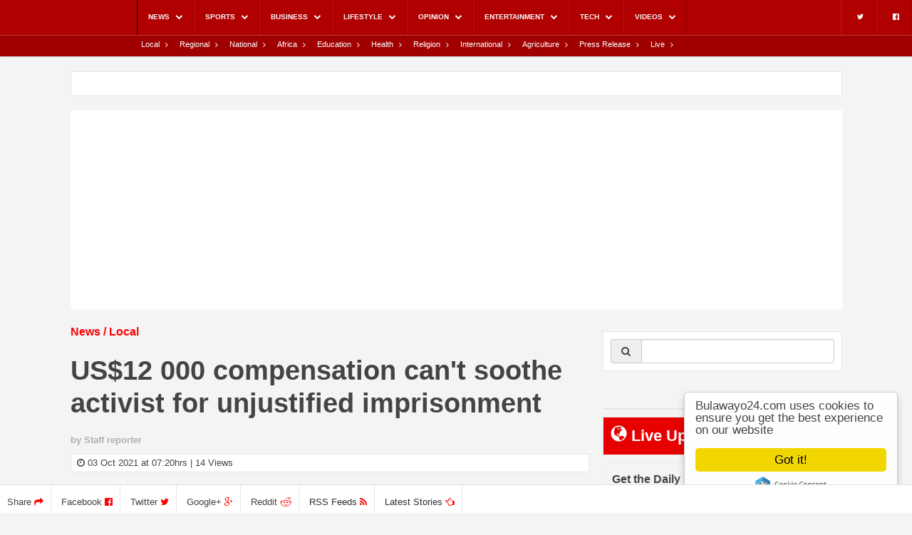

--- FILE ---
content_type: text/html; charset=utf-8
request_url: https://www.google.com/recaptcha/api2/aframe
body_size: 267
content:
<!DOCTYPE HTML><html><head><meta http-equiv="content-type" content="text/html; charset=UTF-8"></head><body><script nonce="AAUfIlh8f1FeZqvZZ2Ardg">/** Anti-fraud and anti-abuse applications only. See google.com/recaptcha */ try{var clients={'sodar':'https://pagead2.googlesyndication.com/pagead/sodar?'};window.addEventListener("message",function(a){try{if(a.source===window.parent){var b=JSON.parse(a.data);var c=clients[b['id']];if(c){var d=document.createElement('img');d.src=c+b['params']+'&rc='+(localStorage.getItem("rc::a")?sessionStorage.getItem("rc::b"):"");window.document.body.appendChild(d);sessionStorage.setItem("rc::e",parseInt(sessionStorage.getItem("rc::e")||0)+1);localStorage.setItem("rc::h",'1766172958447');}}}catch(b){}});window.parent.postMessage("_grecaptcha_ready", "*");}catch(b){}</script></body></html>